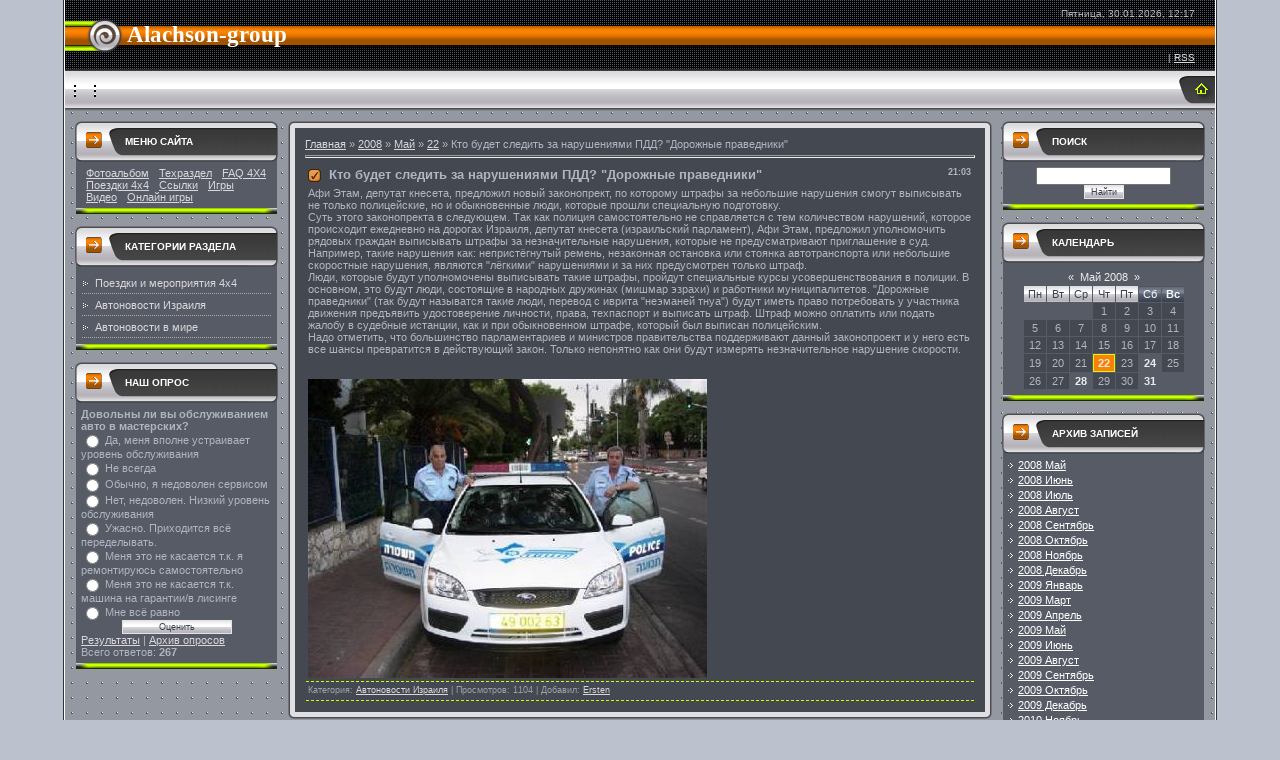

--- FILE ---
content_type: text/html; charset=UTF-8
request_url: http://alachson-group.moy.su/news/2008-05-22-2
body_size: 7955
content:
<html>
<head>
<script type="text/javascript" src="/?8fMbGvizCcsTLpMQAVVfnnIM%21uXeE%21Q%5E3SdyMXRbkyievraGBw65aFSiDf%3BaLKmSfcmrwh%21xOvcrEwIqKupHRNx2I8%3BDptJRKi%5Eb2TR5S5JJUACD9plUEfRLgfqm5TjxUgVR5jJFdwNrzpudHZHffw2j0BA0aXtI%5E1bus96A1VLL24SBRKH%21GY%3BNnj5eDVtV%3B2%5EjBZYZABn7DeAVgPC%5Epk1ei1zqgR5D6Yfe6woo"></script>
	<script type="text/javascript">new Image().src = "//counter.yadro.ru/hit;ucoznet?r"+escape(document.referrer)+(screen&&";s"+screen.width+"*"+screen.height+"*"+(screen.colorDepth||screen.pixelDepth))+";u"+escape(document.URL)+";"+Date.now();</script>
	<script type="text/javascript">new Image().src = "//counter.yadro.ru/hit;ucoz_desktop_ad?r"+escape(document.referrer)+(screen&&";s"+screen.width+"*"+screen.height+"*"+(screen.colorDepth||screen.pixelDepth))+";u"+escape(document.URL)+";"+Date.now();</script><script type="text/javascript">
if(typeof(u_global_data)!='object') u_global_data={};
function ug_clund(){
	if(typeof(u_global_data.clunduse)!='undefined' && u_global_data.clunduse>0 || (u_global_data && u_global_data.is_u_main_h)){
		if(typeof(console)=='object' && typeof(console.log)=='function') console.log('utarget already loaded');
		return;
	}
	u_global_data.clunduse=1;
	if('0'=='1'){
		var d=new Date();d.setTime(d.getTime()+86400000);document.cookie='adbetnetshowed=2; path=/; expires='+d;
		if(location.search.indexOf('clk2398502361292193773143=1')==-1){
			return;
		}
	}else{
		window.addEventListener("click", function(event){
			if(typeof(u_global_data.clunduse)!='undefined' && u_global_data.clunduse>1) return;
			if(typeof(console)=='object' && typeof(console.log)=='function') console.log('utarget click');
			var d=new Date();d.setTime(d.getTime()+86400000);document.cookie='adbetnetshowed=1; path=/; expires='+d;
			u_global_data.clunduse=2;
			new Image().src = "//counter.yadro.ru/hit;ucoz_desktop_click?r"+escape(document.referrer)+(screen&&";s"+screen.width+"*"+screen.height+"*"+(screen.colorDepth||screen.pixelDepth))+";u"+escape(document.URL)+";"+Date.now();
		});
	}
	
	new Image().src = "//counter.yadro.ru/hit;desktop_click_load?r"+escape(document.referrer)+(screen&&";s"+screen.width+"*"+screen.height+"*"+(screen.colorDepth||screen.pixelDepth))+";u"+escape(document.URL)+";"+Date.now();
}

setTimeout(function(){
	if(typeof(u_global_data.preroll_video_57322)=='object' && u_global_data.preroll_video_57322.active_video=='adbetnet') {
		if(typeof(console)=='object' && typeof(console.log)=='function') console.log('utarget suspend, preroll active');
		setTimeout(ug_clund,8000);
	}
	else ug_clund();
},3000);
</script>
<meta http-equiv="content-type" content="text/html; charset=UTF-8">
<title>Кто будет следить за нарушениями ПДД? &quot;Дорожные праведники&quot; - 22 Мая 2008 - Сайт любителей 4х4 в Израиле Israel 4x4</title>


<link type="text/css" rel="StyleSheet" href="/.s/src/css/531.css" />

	<link rel="stylesheet" href="/.s/src/base.min.css?v=221008" />
	<link rel="stylesheet" href="/.s/src/layer3.min.css?v=221008" />

	<script src="/.s/src/jquery-1.12.4.min.js"></script>
	
	<script src="/.s/src/uwnd.min.js?v=221008"></script>
	<script src="//s728.ucoz.net/cgi/uutils.fcg?a=uSD&ca=2&ug=999&isp=0&r=0.586698288043792"></script>
	<link rel="stylesheet" href="/.s/src/ulightbox/ulightbox.min.css" />
	<link rel="stylesheet" href="/.s/src/social.css" />
	<script src="/.s/src/ulightbox/ulightbox.min.js"></script>
	<script>
/* --- UCOZ-JS-DATA --- */
window.uCoz = {"ssid":"421773147163005273324","sign":{"3125":"Закрыть","7254":"Изменить размер","7287":"Перейти на страницу с фотографией.","5458":"Следующий","7252":"Предыдущий","7253":"Начать слайд-шоу","5255":"Помощник","7251":"Запрошенный контент не может быть загружен. Пожалуйста, попробуйте позже."},"site":{"host":"alachson-group.moy.su","id":"7alachson-group","domain":null},"uLightboxType":1,"country":"US","layerType":3,"language":"ru","module":"news"};
/* --- UCOZ-JS-CODE --- */
 function uSocialLogin(t) {
			var params = {"vkontakte":{"width":790,"height":400},"yandex":{"width":870,"height":515},"facebook":{"height":520,"width":950},"ok":{"height":390,"width":710},"google":{"width":700,"height":600}};
			var ref = escape(location.protocol + '//' + ('alachson-group.moy.su' || location.hostname) + location.pathname + ((location.hash ? ( location.search ? location.search + '&' : '?' ) + 'rnd=' + Date.now() + location.hash : ( location.search || '' ))));
			window.open('/'+t+'?ref='+ref,'conwin','width='+params[t].width+',height='+params[t].height+',status=1,resizable=1,left='+parseInt((screen.availWidth/2)-(params[t].width/2))+',top='+parseInt((screen.availHeight/2)-(params[t].height/2)-20)+'screenX='+parseInt((screen.availWidth/2)-(params[t].width/2))+',screenY='+parseInt((screen.availHeight/2)-(params[t].height/2)-20));
			return false;
		}
		function TelegramAuth(user){
			user['a'] = 9; user['m'] = 'telegram';
			_uPostForm('', {type: 'POST', url: '/index/sub', data: user});
		}
function loginPopupForm(params = {}) { new _uWnd('LF', ' ', -250, -100, { closeonesc:1, resize:1 }, { url:'/index/40' + (params.urlParams ? '?'+params.urlParams : '') }) }
/* --- UCOZ-JS-END --- */
</script>

	<style>.UhideBlock{display:none; }</style>
</head>

<body style="background:#BCC2CD; margin:0px; padding:0px;">

<map name="map1"><area href="http://alachson-group.moy.su/" shape=rect coords="20,12,33,23" alt="Главная"></area></map>
<!--U1AHEADER1Z-->
<table cellpadding="0" cellspacing="0" border="0" width="100%" height="100%"><tr><td width="5%" style="border-right:1px solid #333333;">&nbsp;</td><td width="90%" valign="top" style="background:url('/.s/t/531/1.gif') #9498A1; border-right:1px solid #FFFFFF;border-left:1px solid #FFFFFF;">
<table border="0" cellpadding="0" cellspacing="0" width="100%" height="71" style="background:url('/.s/t/531/2.gif');">
<tr><td width="62"><img src="/.s/t/531/3.gif" border="0"></td><td><span style="color:#FFFFFF;font:17pt bold Verdana,Tahoma;"><b><!-- <logo> -->Alachson-group<!-- </logo> --></b></span></td><td align="right" style="padding-right:20px;font-size:10px;">Пятница, 30.01.2026, 12:17<br /><br /><br /><br /> | <a href="http://alachson-group.moy.su/news/rss/">RSS</a></td></tr>
</table>
<table border="0" cellpadding="0" cellspacing="0" width="100%" height="40" style="background:url('/.s/t/531/4.gif');">
<tr><td class="topLinks"><img src="/.s/t/531/5.gif" border="0" align="absmiddle"><a href="/news/"></a><img src="/.s/t/531/5.gif" border="0" align="absmiddle"></td><td width="40"><img src="/.s/t/531/6.gif" border="0" usemap="#map1" alt="Главная"></td></tr>
</table>
<!--/U1AHEADER1Z-->

<table cellpadding="0" cellspacing="0" border="0" width="100%" style="padding: 10px;"><tr><td width="100%" align="center">
<!-- <middle> -->
<table border="0" cellpadding="0" cellspacing="0" width="100%">
<tr>
<td valign="top" width="203">
<!--U1CLEFTER1Z-->

<!-- <block1> -->

<table border="0" cellpadding="0" cellspacing="0" style="background:#565B66;" width="203">
<tr><td style="background:url('/.s/t/531/7.gif') #9498A1;padding-left:50px;text-transform:uppercase; font-size:10px;color:#FFFFFF;" height="41"><b><!-- <bt> --><!--<s5184>-->Меню сайта<!--</s>--><!-- </bt> --></b></td></tr>
<tr><td style="background:#565B66;padding:5px;border-left:1px solid #9498A1;border-right:1px solid #9498A1;"><!-- <bc> --><div id="uMenuDiv1" class="uMenuH" style="position:relative;"><ul class="uMenuRoot">
<li style="position:relative;"><div class="umn-tl"><div class="umn-tr"><div class="umn-tc"></div></div></div><div class="umn-ml"><div class="umn-mr"><div class="umn-mc"><div class="uMenuItem"><div class="uMenuArrow"></div><a href="http://alachson-group.com/photo/" target="_blank"><span>Фотоальбом</span></a></div></div></div></div><div class="umn-bl"><div class="umn-br"><div class="umn-bc"><div class="umn-footer"></div></div></div></div><ul style="display:none;">
<li><div class="uMenuItem"><a href="http://alachson-group.com/photo/26" target="_blank"><span>Мероприятия 4х4 2009 год</span></a></div></li>
<li><div class="uMenuItem"><a href="http://alachson-group.com/photo/5" target="_blank"><span>Поездки-Путешествия 2008 год</span></a></div></li></ul></li>
<li style="position:relative;"><div class="umn-tl"><div class="umn-tr"><div class="umn-tc"></div></div></div><div class="umn-ml"><div class="umn-mr"><div class="umn-mc"><div class="uMenuItem"><div class="uMenuArrow"></div><a href="http://alachson-group.com/blog/" target="_blank"><span>Техраздел</span></a></div></div></div></div><div class="umn-bl"><div class="umn-br"><div class="umn-bc"><div class="umn-footer"></div></div></div></div><ul style="display:none;">
<li><div class="uMenuItem"><a href="http://alachson-group.com/blog/1-0-1" target="_blank"><span>Бампера, пороги</span></a></div></li>
<li><div class="uMenuItem"><a href="http://alachson-group.com/blog/1-0-2" target="_blank"><span>Защиты</span></a></div></li>
<li><div class="uMenuItem"><a href="http://alachson-group.com/blog/1-0-3" target="_blank"><span>Багажники, калитки</span></a></div></li></ul></li>
<li style="position:relative;"><div class="umn-tl"><div class="umn-tr"><div class="umn-tc"></div></div></div><div class="umn-ml"><div class="umn-mr"><div class="umn-mc"><div class="uMenuItem"><div class="uMenuArrow"></div><a href="http://alachson-group.com/load/" target="_blank"><span>FAQ 4X4</span></a></div></div></div></div><div class="umn-bl"><div class="umn-br"><div class="umn-bc"><div class="umn-footer"></div></div></div></div><ul style="display:none;">
<li><div class="uMenuItem"><a href="http://alachson-group.com/load/6" target="_blank"><span>Инженерно-конструкторский блок</span></a></div></li>
<li><div class="uMenuItem"><a href="http://alachson-group.com/load/2" target="_blank"><span>Авто-Библиотека</span></a></div></li></ul></li>
<li><div class="umn-tl"><div class="umn-tr"><div class="umn-tc"></div></div></div><div class="umn-ml"><div class="umn-mr"><div class="umn-mc"><div class="uMenuItem"><a href="http://alachson-group.com/publ/3" target="_blank"><span>Поездки 4х4</span></a></div></div></div></div><div class="umn-bl"><div class="umn-br"><div class="umn-bc"><div class="umn-footer"></div></div></div></div></li>
<li style="position:relative;"><div class="umn-tl"><div class="umn-tr"><div class="umn-tc"></div></div></div><div class="umn-ml"><div class="umn-mr"><div class="umn-mc"><div class="uMenuItem"><div class="uMenuArrow"></div><a href="http://alachson-group.com/dir/" target="_blank"><span>Ссылки</span></a></div></div></div></div><div class="umn-bl"><div class="umn-br"><div class="umn-bc"><div class="umn-footer"></div></div></div></div><ul style="display:none;">
<li><div class="uMenuItem"><a href="http://alachson-group.com/dir/3" target="_blank"><span>Друзья</span></a></div></li>
<li><div class="uMenuItem"><a href="http://alachson-group.com/dir/4" target="_blank"><span>Автоконцерны</span></a></div></li>
<li><div class="uMenuItem"><a href="http://alachson-group.com/dir/2" target="_blank"><span>Сайты 4х4</span></a></div></li>
<li><div class="uMenuItem"><a href="http://alachson-group.com/dir/1" target="_blank"><span>Административные</span></a></div></li></ul></li>
<li><div class="umn-tl"><div class="umn-tr"><div class="umn-tc"></div></div></div><div class="umn-ml"><div class="umn-mr"><div class="umn-mc"><div class="uMenuItem"><a href="/index/0-17"><span>Игры</span></a></div></div></div></div><div class="umn-bl"><div class="umn-br"><div class="umn-bc"><div class="umn-footer"></div></div></div></div></li>
<li><div class="umn-tl"><div class="umn-tr"><div class="umn-tc"></div></div></div><div class="umn-ml"><div class="umn-mr"><div class="umn-mc"><div class="uMenuItem"><a href="/video"><span>Видео</span></a></div></div></div></div><div class="umn-bl"><div class="umn-br"><div class="umn-bc"><div class="umn-footer"></div></div></div></div></li>
<li><div class="umn-tl"><div class="umn-tr"><div class="umn-tc"></div></div></div><div class="umn-ml"><div class="umn-mr"><div class="umn-mc"><div class="uMenuItem"><a href="/stuff"><span>Онлайн игры</span></a></div></div></div></div><div class="umn-bl"><div class="umn-br"><div class="umn-bc"><div class="umn-footer"></div></div></div></div></li></ul></div><script>$(function(){_uBuildMenu('#uMenuDiv1',1,document.location.href+'/','uMenuItemA','uMenuArrow',2500);})</script><!-- </bc> --></td></tr>
<tr><td><img src="/.s/t/531/8.gif" border="0"></td></tr>
</table><br />

<!-- </block1> -->

<!-- <block2> -->

<!-- </block2> -->

<!-- <block3> -->

<!-- </block3> -->

<!-- <block4> -->

<table border="0" cellpadding="0" cellspacing="0" style="background:#565B66;" width="203">
<tr><td style="background:url('/.s/t/531/7.gif') #9498A1;padding-left:50px;text-transform:uppercase; font-size:10px;color:#FFFFFF;" height="41"><b><!-- <bt> --><!--<s5351>-->Категории раздела<!--</s>--><!-- </bt> --></b></td></tr>
<tr><td style="background:#565B66;padding:5px;border-left:1px solid #9498A1;border-right:1px solid #9498A1;"><!-- <bc> --><table border="0" cellspacing="1" cellpadding="0" width="100%" class="catsTable"><tr>
					<td style="width:100%" class="catsTd" valign="top" id="cid1">
						<a href="/news/1-0-1" class="catName">Поездки и мероприятия 4х4</a>  
					</td></tr><tr>
					<td style="width:100%" class="catsTd" valign="top" id="cid2">
						<a href="/news/1-0-2" class="catNameActive">Автоновости Израиля</a>  
					</td></tr><tr>
					<td style="width:100%" class="catsTd" valign="top" id="cid3">
						<a href="/news/1-0-3" class="catName">Автоновости в мире</a>  
					</td></tr></table><!-- </bc> --></td></tr>
<tr><td><img src="/.s/t/531/8.gif" border="0"></td></tr>
</table><br />

<!-- </block4> -->

<!-- <block5> -->

<!-- </block5> -->

<!-- <block6> -->

<table border="0" cellpadding="0" cellspacing="0" style="background:#565B66;" width="203">
<tr><td style="background:url('/.s/t/531/7.gif') #9498A1;padding-left:50px;text-transform:uppercase; font-size:10px;color:#FFFFFF;" height="41"><b><!-- <bt> --><!--<s5207>-->Наш опрос<!--</s>--><!-- </bt> --></b></td></tr>
<tr><td style="background:#565B66;padding:5px;border-left:1px solid #9498A1;border-right:1px solid #9498A1;"><!-- <bc> --><script>function pollnow415(){document.getElementById('PlBtn415').disabled=true;_uPostForm('pollform415',{url:'/poll/',type:'POST'});}function polll415(id,i){_uPostForm('',{url:'/poll/'+id+'-1-'+i+'-415',type:'GET'});}</script><div id="pollBlock415"><form id="pollform415" onsubmit="pollnow415();return false;">
			<div class="pollBlock">
				<div class="pollQue"><b>Довольны ли вы обслуживанием авто в мастерских?</b></div>
				<div class="pollAns"><div class="answer"><input id="a4151" type="radio" name="answer" value="1" style="vertical-align:middle;" /> <label style="vertical-align:middle;display:inline;" for="a4151">Да, меня вполне устраивает уровень обслуживания</label></div>
<div class="answer"><input id="a4152" type="radio" name="answer" value="2" style="vertical-align:middle;" /> <label style="vertical-align:middle;display:inline;" for="a4152">Не всегда</label></div>
<div class="answer"><input id="a4153" type="radio" name="answer" value="3" style="vertical-align:middle;" /> <label style="vertical-align:middle;display:inline;" for="a4153">Обычно, я недоволен сервисом</label></div>
<div class="answer"><input id="a4154" type="radio" name="answer" value="4" style="vertical-align:middle;" /> <label style="vertical-align:middle;display:inline;" for="a4154">Нет, недоволен. Низкий уровень обслуживания</label></div>
<div class="answer"><input id="a4155" type="radio" name="answer" value="5" style="vertical-align:middle;" /> <label style="vertical-align:middle;display:inline;" for="a4155">Ужасно. Приходится всё переделывать.</label></div>
<div class="answer"><input id="a4156" type="radio" name="answer" value="6" style="vertical-align:middle;" /> <label style="vertical-align:middle;display:inline;" for="a4156">Меня это не касается т.к. я ремонтируюсь самостоятельно</label></div>
<div class="answer"><input id="a4157" type="radio" name="answer" value="7" style="vertical-align:middle;" /> <label style="vertical-align:middle;display:inline;" for="a4157">Меня это не касается т.к. машина на гарантии/в лисинге</label></div>
<div class="answer"><input id="a4158" type="radio" name="answer" value="8" style="vertical-align:middle;" /> <label style="vertical-align:middle;display:inline;" for="a4158">Мне всё равно</label></div>

					<div id="pollSbm415" class="pollButton"><input class="pollBut" id="PlBtn415" type="submit" value="Оценить" /></div>
					<input type="hidden" name="ssid" value="421773147163005273324" />
					<input type="hidden" name="id"   value="1" />
					<input type="hidden" name="a"    value="1" />
					<input type="hidden" name="ajax" value="415" /></div>
				<div class="pollLnk"> <a href="javascript:;" rel="nofollow" onclick="new _uWnd('PollR','Результаты опроса',660,200,{closeonesc:1,maxh:400},{url:'/poll/1'});return false;">Результаты</a> | <a href="javascript:;" rel="nofollow" onclick="new _uWnd('PollA','Архив опросов',660,250,{closeonesc:1,maxh:400,max:1,min:1},{url:'/poll/0-2'});return false;">Архив опросов</a> </div>
				<div class="pollTot">Всего ответов: <b>267</b></div>
			</div></form></div><!-- </bc> --></td></tr>
<tr><td><img src="/.s/t/531/8.gif" border="0"></td></tr>
</table><br />

<!-- </block6> -->

<!-- <block7> -->

<!-- </block7> -->

<!--/U1CLEFTER1Z-->
</td>
<td valign="top" style="padding:0px 10px 0px 10px;">
<table border="0" cellpadding="0" cellspacing="0" width="100%">
 <tr><td width="7" height="7"><img src="/.s/t/531/9.gif" border="0"></td><td style="background:url('/.s/t/531/10.gif');"></td><td width="7" height="7"><img src="/.s/t/531/11.gif" border="0"></td></tr>
 <tr><td style="background:url('/.s/t/531/12.gif');"></td><td style="background:#444851;padding:10px;"><!-- <body> --><a href="http://alachson-group.moy.su/"><!--<s5176>-->Главная<!--</s>--></a> &raquo; <a class="dateBar breadcrumb-item" href="/news/2008-00">2008</a> <span class="breadcrumb-sep">&raquo;</span> <a class="dateBar breadcrumb-item" href="/news/2008-05">Май</a> <span class="breadcrumb-sep">&raquo;</span> <a class="dateBar breadcrumb-item" href="/news/2008-05-22">22</a> &raquo; Кто будет следить за нарушениями ПДД? &quot;Дорожные праведники&quot;
<hr />

<table border="0" width="100%" cellspacing="1" cellpadding="2" class="eBlock">
<tr><td width="100%"><div class="eTitle"><div style="float:right;font-size:9px;">21:03 </div>Кто будет следить за нарушениями ПДД? &quot;Дорожные праведники&quot;</div></td></tr>
<tr><td class="eMessage"><div id="nativeroll_video_cont" style="display:none;"></div><DIV>Афи Этам, депутат кнесета, предложил новый законопрект, по которому штрафы за небольшие нарушения смогут выписывать не только полицейские, но и обыкновенные люди, которые прошли специальную подготовку.</DIV>
<DIV>Суть этого законопректа в следующем. Так как полиция самостоятельно не справляется с тем количеством нарушений, которое происходит ежедневно на дорогах Израиля, депутат кнесета (израильский парламент), Афи Этам, предложил уполномочить рядовых граждан выписывать штрафы за незначительные нарушения, которые не предусматривают приглашение в суд. Например, такие нарушения как: непристёгнутый ремень, незаконная остановка или стоянка автотранспорта или небольшие скоростные нарушения, являются "лёгкими" нарушениями и за них предусмотрен только штраф. </DIV>
<DIV>Люди, которые будут уполномочены выписывать такие штрафы, пройдут специальные курсы усовершенствования в полиции. В основном, это будут люди, состоящие в народных дружинах (мишмар эзрахи) и работники муниципалитетов. "Дорожные праведники" (так будут называтся такие люди, перевод с иврита "неэманей тнуа") будут иметь право потребовать у участника движения предъявить&nbsp;удостоверение личности, права, техпаспорт и выписать штраф. Штраф можно оплатить или подать жалобу в судебные истанции, как и при обыкновенном штрафе, который был выписан полицейским.</DIV>
<DIV>Надо отметить, что большинство парламентариев и министров правительства поддерживают данный законопроект и у него есть все шансы превратится в действующий&nbsp;закон. Только непонятно как они будут измерять незначительное&nbsp;нарушение скорости.</DIV>
<DIV>&nbsp;</DIV>
<DIV>&nbsp;</DIV>
<DIV><!--IMG1--><a href="http://alachson-group.moy.su/_nw/0/23842.jpg" target="_blank" title="Нажмите, для просмотра в полном размере..."><img style="margin:0;padding:0;border:0;" src="http://alachson-group.moy.su/_nw/0/s23842.jpg" align="" /></a><!--IMG1--></DIV>
		<script>
			var container = document.getElementById('nativeroll_video_cont');

			if (container) {
				var parent = container.parentElement;

				if (parent) {
					const wrapper = document.createElement('div');
					wrapper.classList.add('js-teasers-wrapper');

					parent.insertBefore(wrapper, container.nextSibling);
				}
			}
		</script>
	 </td></tr>
<tr><td colspan="2" class="eDetails">
<span class="e-category"><span class="ed-title"><!--<s3179>-->Категория<!--</s>-->:</span> <span class="ed-value"><a href="/news/1-0-2">Автоновости Израиля</a></span></span><span class="ed-sep"> | </span>
<span class="e-reads"><span class="ed-title"><!--<s3177>-->Просмотров<!--</s>-->:</span> <span class="ed-value">1104</span></span><span class="ed-sep"> | </span>
<span class="e-author"><span class="ed-title"><!--<s3178>-->Добавил<!--</s>-->:</span> <span class="ed-value"><a href="javascript:;" rel="nofollow" onclick="window.open('/index/8-1', 'up1', 'scrollbars=1,top=0,left=0,resizable=1,width=700,height=375'); return false;">Ersten</a></span></span>

</td></tr>
</table>

<!-- </body> --></td><td style="background:url('/.s/t/531/13.gif');"></td></tr>
 <tr><td width="7" height="7"><img src="/.s/t/531/14.gif" border="0"></td><td style="background:url('/.s/t/531/15.gif');"></td><td width="7" height="7"><img src="/.s/t/531/16.gif" border="0"></td></tr>
</table>
</td>

 
<td valign="top" width="200">
<!--U1DRIGHTER1Z-->

<!-- <block8> -->

<!-- </block8> -->

<!-- <block9> -->

<!-- </block9> -->

<!-- <block10> -->

<!-- </block10> -->

<!-- <block11> -->

<table border="0" cellpadding="0" cellspacing="0" style="background:#565B66;" width="203">
<tr><td style="background:url('/.s/t/531/7.gif') #9498A1;padding-left:50px;text-transform:uppercase; font-size:10px;color:#FFFFFF;" height="41"><b><!-- <bt> --><!--<s3163>-->Поиск<!--</s>--><!-- </bt> --></b></td></tr>
<tr><td style="background:#565B66;padding:5px;border-left:1px solid #9498A1;border-right:1px solid #9498A1;"><div align="center"><!-- <bc> -->
		<div class="searchForm">
			<form onsubmit="this.sfSbm.disabled=true" method="get" style="margin:0" action="/search/">
				<div align="center" class="schQuery">
					<input type="text" name="q" maxlength="30" size="20" class="queryField" />
				</div>
				<div align="center" class="schBtn">
					<input type="submit" class="searchSbmFl" name="sfSbm" value="Найти" />
				</div>
				<input type="hidden" name="t" value="0">
			</form>
		</div><!-- </bc> --></div></td></tr>
<tr><td><img src="/.s/t/531/8.gif" border="0"></td></tr>
</table><br />

<!-- </block11> -->

<!-- <block12> -->

<table border="0" cellpadding="0" cellspacing="0" style="background:#565B66;" width="203">
<tr><td style="background:url('/.s/t/531/7.gif') #9498A1;padding-left:50px;text-transform:uppercase; font-size:10px;color:#FFFFFF;" height="41"><b><!-- <bt> --><!--<s5171>-->Календарь<!--</s>--><!-- </bt> --></b></td></tr>
<tr><td style="background:#565B66;padding:5px;border-left:1px solid #9498A1;border-right:1px solid #9498A1;"><div align="center"><!-- <bc> -->
		<table border="0" cellspacing="1" cellpadding="2" class="calTable">
			<tr><td align="center" class="calMonth" colspan="7"><a title="Апрель 2008" class="calMonthLink cal-month-link-prev" rel="nofollow" href="/news/2008-04">&laquo;</a>&nbsp; <a class="calMonthLink cal-month-current" rel="nofollow" href="/news/2008-05">Май 2008</a> &nbsp;<a title="Июнь 2008" class="calMonthLink cal-month-link-next" rel="nofollow" href="/news/2008-06">&raquo;</a></td></tr>
		<tr>
			<td align="center" class="calWday">Пн</td>
			<td align="center" class="calWday">Вт</td>
			<td align="center" class="calWday">Ср</td>
			<td align="center" class="calWday">Чт</td>
			<td align="center" class="calWday">Пт</td>
			<td align="center" class="calWdaySe">Сб</td>
			<td align="center" class="calWdaySu">Вс</td>
		</tr><tr><td>&nbsp;</td><td>&nbsp;</td><td>&nbsp;</td><td align="center" class="calMday">1</td><td align="center" class="calMday">2</td><td align="center" class="calMday">3</td><td align="center" class="calMday">4</td></tr><tr><td align="center" class="calMday">5</td><td align="center" class="calMday">6</td><td align="center" class="calMday">7</td><td align="center" class="calMday">8</td><td align="center" class="calMday">9</td><td align="center" class="calMday">10</td><td align="center" class="calMday">11</td></tr><tr><td align="center" class="calMday">12</td><td align="center" class="calMday">13</td><td align="center" class="calMday">14</td><td align="center" class="calMday">15</td><td align="center" class="calMday">16</td><td align="center" class="calMday">17</td><td align="center" class="calMday">18</td></tr><tr><td align="center" class="calMday">19</td><td align="center" class="calMday">20</td><td align="center" class="calMday">21</td><td align="center" class="calMdayIsA"><a class="calMdayLink" href="/news/2008-05-22" title="1 Сообщений">22</a></td><td align="center" class="calMday">23</td><td align="center" class="calMdayIs"><a class="calMdayLink" href="/news/2008-05-24" title="1 Сообщений">24</a></td><td align="center" class="calMday">25</td></tr><tr><td align="center" class="calMday">26</td><td align="center" class="calMday">27</td><td align="center" class="calMdayIs"><a class="calMdayLink" href="/news/2008-05-28" title="1 Сообщений">28</a></td><td align="center" class="calMday">29</td><td align="center" class="calMday">30</td><td align="center" class="calMdayIs"><a class="calMdayLink" href="/news/2008-05-31" title="1 Сообщений">31</a></td></tr></table><!-- </bc> --></div></td></tr>
<tr><td><img src="/.s/t/531/8.gif" border="0"></td></tr>
</table><br />

<!-- </block12> -->

<!-- <block13> -->

<table border="0" cellpadding="0" cellspacing="0" style="background:#565B66;" width="203">
<tr><td style="background:url('/.s/t/531/7.gif') #9498A1;padding-left:50px;text-transform:uppercase; font-size:10px;color:#FFFFFF;" height="41"><b><!-- <bt> --><!--<s5347>-->Архив записей<!--</s>--><!-- </bt> --></b></td></tr>
<tr><td style="background:#565B66;padding:5px;border-left:1px solid #9498A1;border-right:1px solid #9498A1;"><!-- <bc> --><ul class="archUl"><li class="archLi"><a class="archLink" href="/news/2008-05">2008 Май</a></li><li class="archLi"><a class="archLink" href="/news/2008-06">2008 Июнь</a></li><li class="archLi"><a class="archLink" href="/news/2008-07">2008 Июль</a></li><li class="archLi"><a class="archLink" href="/news/2008-08">2008 Август</a></li><li class="archLi"><a class="archLink" href="/news/2008-09">2008 Сентябрь</a></li><li class="archLi"><a class="archLink" href="/news/2008-10">2008 Октябрь</a></li><li class="archLi"><a class="archLink" href="/news/2008-11">2008 Ноябрь</a></li><li class="archLi"><a class="archLink" href="/news/2008-12">2008 Декабрь</a></li><li class="archLi"><a class="archLink" href="/news/2009-01">2009 Январь</a></li><li class="archLi"><a class="archLink" href="/news/2009-03">2009 Март</a></li><li class="archLi"><a class="archLink" href="/news/2009-04">2009 Апрель</a></li><li class="archLi"><a class="archLink" href="/news/2009-05">2009 Май</a></li><li class="archLi"><a class="archLink" href="/news/2009-06">2009 Июнь</a></li><li class="archLi"><a class="archLink" href="/news/2009-08">2009 Август</a></li><li class="archLi"><a class="archLink" href="/news/2009-09">2009 Сентябрь</a></li><li class="archLi"><a class="archLink" href="/news/2009-10">2009 Октябрь</a></li><li class="archLi"><a class="archLink" href="/news/2009-12">2009 Декабрь</a></li><li class="archLi"><a class="archLink" href="/news/2010-11">2010 Ноябрь</a></li></ul><!-- </bc> --></td></tr>
<tr><td><img src="/.s/t/531/8.gif" border="0"></td></tr>
</table><br />

<!-- </block13> -->

<!-- <block14> -->
<table border="0" cellpadding="0" cellspacing="0" style="background:#565B66;" width="203">
<tr><td style="background:url('/.s/t/531/7.gif') #9498A1;padding-left:50px;text-transform:uppercase; font-size:10px;color:#FFFFFF;" height="41"><b><!-- <bt> --><!--<s5204>-->Друзья сайта<!--</s>--><!-- </bt> --></b></td></tr>
<tr><td style="background:#565B66;padding:5px;border-left:1px solid #9498A1;border-right:1px solid #9498A1;"><!-- <bc> --><!--<s1546>--><li><a href="//blog.ucoz.ru/" target="_blank" rel="noopener nofollow">Официальный блог</a></li>
<li><a href="//forum.ucoz.ru/" target="_blank" rel="noopener nofollow">Сообщество uCoz</a></li>
<li><a href="//faq.ucoz.ru/" target="_blank" rel="noopener nofollow">FAQ по системе</a></li>
<li><a href="//www.ucoz.ru/help/" target="_blank" rel="noopener nofollow">База знаний uCoz</a></li><!--</s>--><!-- </bc> --></td></tr>
<tr><td><img src="/.s/t/531/8.gif" border="0"></td></tr>
</table><br />
<!-- </block14> -->

<!--/U1DRIGHTER1Z-->
</td>

</tr>
</table>
<!-- </middle> -->
</td></tr></table>

<!--U1BFOOTER1Z-->
<br />
<table border="0" cellpadding="0" cellspacing="0" width="100%"0>
<tr><td align="center" style="background:url('/.s/t/531/17.gif') #E3E2E4;color:#394151;" height="22"><!-- <copy> -->Copyright MyCorp &copy; 2026<!-- </copy> --></td></tr>
<tr><td align="center" style="background:url('/.s/t/531/18.gif') #394151;color:#FCFCFC;border-bottom:1px solid #CCFF00;" height="18"><!-- "' --><span class="pbriz0Bj"><a href="https://www.ucoz.ru/"><img style="width:80px; height:15px;" src="/.s/img/cp/47.gif" alt="" /></a></span></td></tr>
</table>
<!--/U1BFOOTER1Z-->


</td><td width="5%" style="border-left:1px solid #333333;">&nbsp;</td></tr></table>

</body>

</html>



<!-- 0.07795 (s728) -->